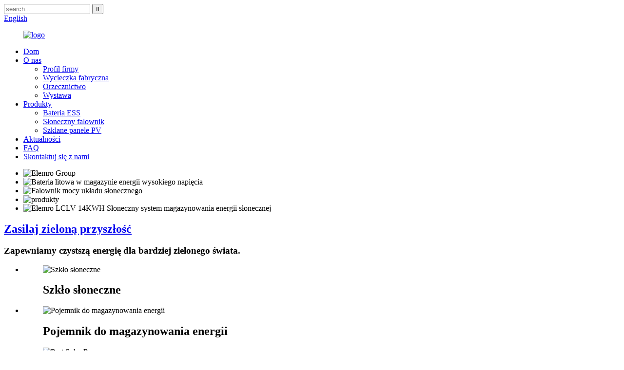

--- FILE ---
content_type: text/html
request_url: https://www.elemrosolar.com/pl/
body_size: 7545
content:
<!DOCTYPE html> <html dir="ltr" lang="pl"> <head> <title>Bateria ESS, falownik słoneczny, panele PV i panele PV-Elemro</title> <meta http-equiv="Content-Type" content="text/html; charset=UTF-8" /> <meta name="viewport" content="width=device-width,initial-scale=1,minimum-scale=1,maximum-scale=1,user-scalable=no"> <link rel="apple-touch-icon-precomposed" href=""> <meta name="format-detection" content="telephone=no"> <meta name="apple-mobile-web-app-capable" content="yes"> <meta name="apple-mobile-web-app-status-bar-style" content="black"> <link href="//cdnus.globalso.com/elemrosolar/style/global/style.css" rel="stylesheet"> <link href="//cdnus.globalso.com/elemrosolar/style/public/public.css" rel="stylesheet">   <link rel="shortcut icon" href="https://www.elemrosolar.com/uploads/ico.png" /> <meta name="description" itemprop="description" content="Elemro Energy specjalizuje się w nowych roztworach magazynowania energii i produktów elektrycznych z bogatym doświadczeniem. Elemro Energy oferuje szeroki zakres" />  <meta name="keywords" itemprop="keywords" content="System magazynowania energii, systemy magazynowania energii, magazynowanie baterii słonecznej, magazynowanie akumulatora domowego, system magazynowania energii, magazynowanie panelu słonecznego" />  <link rel="canonical" href="https://www.elemrosolar.com/" /> <link href="//cdn.globalso.com/hide_search.css" rel="stylesheet"/><link href="//www.elemrosolar.com/style/pl.html.css" rel="stylesheet"/><link rel="alternate" hreflang="pl" href="https://www.elemrosolar.com/pl/" /></head> <body> <header class="head-wrapper">   <nav class="gm-sep topbar">     <div class="tasking"></div>     <section class="layout">       <div class="head-search">         <div class="head-search-form">           <form  action="https://www.elemrosolar.com/index.php" method="get">             <input class="search-ipt" type="text" placeholder="search..." name="s" id="s" />             <input type="hidden" />             <input class="search-btn" type="submit" id="searchsubmit" value="&#xf002;" name="cat"/>           </form>         </div>         <span class="search-toggle"></span></div>              <!--语言方式-->       <div class="change-language ensemble">   <div class="change-language-info">     <div class="change-language-title medium-title">        <div class="language-flag language-flag-en"><a href="https://www.elemrosolar.com/"><b class="country-flag"></b><span>English</span> </a></div>        <b class="language-icon"></b>      </div> 	<div class="change-language-cont sub-content">         <div class="empty"></div>     </div>   </div> </div> <!--theme134-->      <!--语言完-->             </section>   </nav>   <nav class="nav-bar">     <div class="nav-wrap">       <figure class="logo"><a href="/pl/">                 <img src="//cdnus.globalso.com/elemrosolar/logo1.png" alt="logo">                 </a></figure>       <ul class="gm-sep nav">         <li class="nav-current"><a href="/pl/">Dom</a></li> <li><a href="/pl/company-profile/">O nas</a> <ul class="sub-menu"> 	<li><a href="/pl/company-profile/">Profil firmy</a></li> 	<li><a href="/pl/factory-tour/">Wycieczka fabryczna</a></li> 	<li><a href="/pl/certification/">Orzecznictwo</a></li> 	<li><a href="/pl/exhibition/">Wystawa</a></li> </ul> </li> <li><a href="/pl/products/">Produkty</a> <ul class="sub-menu"> 	<li><a href="/pl/ess-battery/">Bateria ESS</a></li> 	<li><a href="/pl/pv-inverter-products/">Słoneczny falownik</a></li> 	<li><a href="/pl/solar-glass-products/">Szklane panele PV</a></li> </ul> </li> <li><a href="/pl/news/">Aktualności</a></li> <li><a href="/pl/faqs/">FAQ</a></li> <li><a href="/pl/contact-us/">Skontaktuj się z nami</a></li>       </ul>     </div>   </nav> </header> <section id="rev_slider_3_1_wrapper" class="rev_slider_wrapper fullscreen-container">   <div id="rev_slider_3_1" class="rev_slider fullscreenbanner" >     <ul>             <li> <img src="//cdnus.globalso.com/elemrosolar/68e1e91f.jpg" alt="Elemro Group" data-bgfitend="100" data-bgpositionend="center bottom">         <div class="tp-caption black  tp-resizeme tp-caption-more" data-voffset="0" data-start="0" data-x="0"><a href="/pl/company-profile/" class="banner-more"></a></div>       </li>             <li> <img src="//cdnus.globalso.com/elemrosolar/dianmao112.jpg" alt="Bateria litowa w magazynie energii wysokiego napięcia" data-bgfitend="100" data-bgpositionend="center bottom">         <div class="tp-caption black  tp-resizeme tp-caption-more" data-voffset="0" data-start="0" data-x="0"><a href="/pl/high-voltage-energy-storage-lithium-battery-product/" class="banner-more"></a></div>       </li>             <li> <img src="//cdnus.globalso.com/elemrosolar/dianmao223.jpg" alt="Falownik mocy układu słonecznego" data-bgfitend="100" data-bgpositionend="center bottom">         <div class="tp-caption black  tp-resizeme tp-caption-more" data-voffset="0" data-start="0" data-x="0"><a href="/pl/solar-system-power-inverter-product/" class="banner-more"></a></div>       </li>             <li> <img src="//cdnus.globalso.com/elemrosolar/dianmao331.jpg" alt="produkty" data-bgfitend="100" data-bgpositionend="center bottom">         <div class="tp-caption black  tp-resizeme tp-caption-more" data-voffset="0" data-start="0" data-x="0"><a href="/pl/products/" class="banner-more"></a></div>       </li>             <li> <img src="//cdnus.globalso.com/elemrosolar/banner51.jpg" alt="Elemro LCLV 14KWH Słoneczny system magazynowania energii słonecznej" data-bgfitend="100" data-bgpositionend="center bottom">         <div class="tp-caption black  tp-resizeme tp-caption-more" data-voffset="0" data-start="0" data-x="0"><a href="/pl/elemro-lclv-14kwh-solar-energy-storage-system-product/" class="banner-more"></a></div>       </li>           </ul>     <div class="tp-bannertimer"></div>   </div> </section>  <section class="main_content">    <!--company-synopses-->      <div class="company-synopses layout">     <div class="index-title-bar">       <h1 class="title"><a href="/pl/company-profile/">Zasilaj zieloną przyszłość</a></h1>       <h3 class="sub-title">Zapewniamy czystszą energię dla bardziej zielonego świata.</h3>     </div>     <ul class="gm-sep">           <li class="synopsis-item wow fadeInUpA">         <figure class="item-wrap">           <div class="item-img"><img src="//cdnus.globalso.com/elemrosolar/Solar-Glass.png" alt="Szkło słoneczne"/></div>           <figcaption class="item-info">             <h2 class="item-title">Szkło słoneczne</h2>           </figcaption>         </figure>       </li>             <li class="synopsis-item wow fadeInUpA">         <figure class="item-wrap">           <div class="item-img"><img src="//cdnus.globalso.com/elemrosolar/Energy-Storage-Container.png" alt="Pojemnik do magazynowania energii"/></div>           <figcaption class="item-info">             <h2 class="item-title">Pojemnik do magazynowania energii</h2>           </figcaption>         </figure>       </li>             <li class="synopsis-item wow fadeInUpA">         <figure class="item-wrap">           <div class="item-img"><img src="//cdnus.globalso.com/elemrosolar/Car-Port-Solar-Power.png" alt="Port Solar Power"/></div>           <figcaption class="item-info">             <h2 class="item-title">Port Solar Power</h2>           </figcaption>         </figure>       </li>           </ul>   </div>   <!--company-synopses-->       <!--index-about-wrap-->      <section class="index-about-wrap" style="background-image:url( //cdnus.globalso.com/elemrosolar/about-bg1.jpg	)">     <div class="gm-sep about-us layout">       <div class="about-detail wow fadeInRightA">         <div class="index-title-bar">           <h2 class="title"><a href="/pl/company-profile/">Elemro Energy</a></h2>         </div>         <div class="about-info"><p>Założona w 2019 r. Z siedzibą w Xiamen w Chinach Elemro Energy specjalizuje się w nowych roztworach magazynowania energii i produktów elektrycznych z bogatym doświadczeniem. To lider rynku w nowej branży energetycznej, który jednoczy badania i rozwój, produkcja i sprzedaż. Produkty zostały sprzedane ponad 250 klientom w Europie, Azji Południowo-Wschodniej, Afryce, Środku Wschodu, Ameryce itp. Od czasu jego ustanowienia przychody Elemro rośnie z każdym rokiem. Oczekuje się, że roczny obrót Elemro przekroczy 50 milionów USD w roku 2023.</p> </div>         <a href="/pl/company-profile/"  class="about-more" >O nas</a> </div>     </div>   </section>   <!--index-about-wrap-->       <!--index-product-wrap-->      <section class="index-product-wrap">     <section class="layout">       <div class="product-items">         <div class="index-title-bar">           <h2 class="title"><a href="/pl/products/">Wyposażone produkty</a></h2>           <h3 class="sub-title">Rozpocznij zielone i wygodne życie z Elemro Energy.</h3>         </div>         <ul class="items-content">                   <li class="product-item wow fadeInUpA">             <figure class="item-wrap">               <div class="item-img"><a href="/pl/elemro-cdte-cadmium-tellurium-thin-film-solar-cells-for-bipv-projects-product/" title="Elemro CdTe Cadmium Tellurium Thin Film Solar Cells for BIPV Projects"><img src="//cdnus.globalso.com/elemrosolar/CdTe-PV-glass.jpg" alt="Elemro CDTE kadmu tellurium cienkie folii ogniwa słoneczne dla projektów BIPV"></a><a href="/pl/elemro-cdte-cadmium-tellurium-thin-film-solar-cells-for-bipv-projects-product/" title="Elemro CdTe Cadmium Tellurium Thin Film Solar Cells for BIPV Projects" class="img-shadow"></a></div>               <figcaption class="item-info">                 <h3 class="item-title"><a href="/pl/elemro-cdte-cadmium-tellurium-thin-film-solar-cells-for-bipv-projects-product/" title="Elemro CdTe Cadmium Tellurium Thin Film Solar Cells for BIPV Projects">Elemro CDTE CADMIUM TELLURIUM Cienki Film Solar C ...</a></h3>               </figcaption>             </figure>           </li>                     <li class="product-item wow fadeInUpA">             <figure class="item-wrap">               <div class="item-img"><a href="/pl/high-voltage-energy-storage-lithium-battery-product/" title="High voltage energy storage lithium battery"><img src="//cdnus.globalso.com/elemrosolar/High-voltage-energy-storage-lithium-battery-4.jpg" alt="Bateria litowa w magazynie energii wysokiego napięcia"></a><a href="/pl/high-voltage-energy-storage-lithium-battery-product/" title="High voltage energy storage lithium battery" class="img-shadow"></a></div>               <figcaption class="item-info">                 <h3 class="item-title"><a href="/pl/high-voltage-energy-storage-lithium-battery-product/" title="High voltage energy storage lithium battery">Bateria litowa w magazynie energii wysokiego napięcia</a></h3>               </figcaption>             </figure>           </li>                     <li class="product-item wow fadeInUpA">             <figure class="item-wrap">               <div class="item-img"><a href="/pl/elemro-whlv-10kwh-lifepo4-battery-for-home-battery-storage-product/" title="Elemro WHLV 10kWh Lifepo4 Battery for Home Battery Storage"><img src="//cdnus.globalso.com/elemrosolar/Elemro-WHLV-10kWh-Lifepo4-Battery-for-Home-Battery-Storage-4.jpg" alt="Elemro WHLV 10kWh LifePo4 do przechowywania akumulatorów domowych"></a><a href="/pl/elemro-whlv-10kwh-lifepo4-battery-for-home-battery-storage-product/" title="Elemro WHLV 10kWh Lifepo4 Battery for Home Battery Storage" class="img-shadow"></a></div>               <figcaption class="item-info">                 <h3 class="item-title"><a href="/pl/elemro-whlv-10kwh-lifepo4-battery-for-home-battery-storage-product/" title="Elemro WHLV 10kWh Lifepo4 Battery for Home Battery Storage">Elemro WHLV 10KWH LifePo4 Bateria dla domu Batt ...</a></h3>               </figcaption>             </figure>           </li>                     <li class="product-item wow fadeInUpA">             <figure class="item-wrap">               <div class="item-img"><a href="/pl/elemro-whlv-5kwh-solar-battery-for-house-product/" title="Elemro WHLV 5kWh Solar Battery for House"><img src="//cdnus.globalso.com/elemrosolar/Elemro-WHLV-5kWh-Solar-Battery-for-House-4.jpg" alt="Elemro Whlv 5KWh Solar Bateria dla domu"></a><a href="/pl/elemro-whlv-5kwh-solar-battery-for-house-product/" title="Elemro WHLV 5kWh Solar Battery for House" class="img-shadow"></a></div>               <figcaption class="item-info">                 <h3 class="item-title"><a href="/pl/elemro-whlv-5kwh-solar-battery-for-house-product/" title="Elemro WHLV 5kWh Solar Battery for House">Elemro Whlv 5KWh Solar Bateria dla domu</a></h3>               </figcaption>             </figure>           </li>                     <li class="product-item wow fadeInUpA">             <figure class="item-wrap">               <div class="item-img"><a href="/pl/elemro-shell-14-3kwh-solar-backup-battery-product/" title="Elemro SHELL 14.3kWh Solar Backup Battery"><img src="//cdnus.globalso.com/elemrosolar/Elemro-SHELL-14.3kWh-Solar-Backup-Battery-5.jpg" alt="Elemro Shell 14.3KWh Solar Battery"></a><a href="/pl/elemro-shell-14-3kwh-solar-backup-battery-product/" title="Elemro SHELL 14.3kWh Solar Backup Battery" class="img-shadow"></a></div>               <figcaption class="item-info">                 <h3 class="item-title"><a href="/pl/elemro-shell-14-3kwh-solar-backup-battery-product/" title="Elemro SHELL 14.3kWh Solar Backup Battery">Elemro Shell 14.3KWh Solar Battery</a></h3>               </figcaption>             </figure>           </li>                     <li class="product-item wow fadeInUpA">             <figure class="item-wrap">               <div class="item-img"><a href="/pl/elemro-shell-10-2kwh-energy-storage-devices-product/" title="Elemro SHELL 10.2kWh Energy Storage Devices"><img src="//cdnus.globalso.com/elemrosolar/Elemro-SHELL-10.2kWh-Energy-Storage-Devices-4.jpg" alt="Elemro Shell 10.2kWh Urządzenia magazynowe"></a><a href="/pl/elemro-shell-10-2kwh-energy-storage-devices-product/" title="Elemro SHELL 10.2kWh Energy Storage Devices" class="img-shadow"></a></div>               <figcaption class="item-info">                 <h3 class="item-title"><a href="/pl/elemro-shell-10-2kwh-energy-storage-devices-product/" title="Elemro SHELL 10.2kWh Energy Storage Devices">Elemro Shell 10.2kWh Urządzenia magazynowe</a></h3>               </figcaption>             </figure>           </li>                     <li class="product-item wow fadeInUpA">             <figure class="item-wrap">               <div class="item-img"><a href="/pl/elemro-lclv-14kwh-solar-energy-storage-system-product/" title="Elemro LCLV 14kWh Solar Energy Storage System"><img src="//cdnus.globalso.com/elemrosolar/Elemro-LCLV-14kWh-Solar-Energy-Storage-System-6.jpg" alt="Elemro LCLV 14KWH Słoneczny system magazynowania energii słonecznej"></a><a href="/pl/elemro-lclv-14kwh-solar-energy-storage-system-product/" title="Elemro LCLV 14kWh Solar Energy Storage System" class="img-shadow"></a></div>               <figcaption class="item-info">                 <h3 class="item-title"><a href="/pl/elemro-lclv-14kwh-solar-energy-storage-system-product/" title="Elemro LCLV 14kWh Solar Energy Storage System">Elemro LCLV 14KWH Słoneczny system magazynowania energii słonecznej</a></h3>               </figcaption>             </figure>           </li>                   </ul>       </div>     </section>   </section>      <!--index-product-wrap-->    <!--index-contact-wrap-->   <section class="idnex-contact-wrap">     <h4 class="title">W sprawie zapytań na nasze produkty lub prcenerii zostaw nam swój e -mail, a my zostaniemy w kontakcie w ciągu 24 godzin.</h4>     <div class="subscribe">       <div class="button" onclick="showMsgPop();">Zapytanie o Prcelist</div>     </div>   </section>   <!--index-contact-wrap-->       <!--index-project-wrap-->      <section class="index-news-wrap">     <section class="layout">       <div class="product-items">         <div class="index-title-bar">           <h2 class="title"><a href="/pl/news/">Elemro News</a></h2>         </div>         <ul class="items-content">                   <li class="product-item wow fadeInUpA">             <figure class="item-wrap">               <div class="item-img">                   <a href="/pl/news/invitation-to-3e-xpo-2023-in-manila-philippines/"> 				   				  <span class="publish_img"><img src="//cdnus.globalso.com/elemrosolar/3E-XPO-2023.jpg" alt="Zaproszenie do 3E XPO 2023 w Manili na Filipinach"></span> 				                    </a>                   <a href="/pl/news/invitation-to-3e-xpo-2023-in-manila-philippines/" class="img-shadow"></a>               </div>               <figcaption class="item-info">                 <h3 class="item-title"><a href="/pl/news/invitation-to-3e-xpo-2023-in-manila-philippines/">Zaproszenie do 3E XPO 2023 w Manili na Filipinach</a></h3>                 <h3 class="time"><a href="/pl/news/invitation-to-3e-xpo-2023-in-manila-philippines/">26 listopada 2023</a></h3>               </figcaption>             </figure>           </li>                     <li class="product-item wow fadeInUpA">             <figure class="item-wrap">               <div class="item-img">                   <a href="/pl/news/application-scenario-of-photovoltaic-modules/"> 				   				  <span class="publish_img"><img src="//cdnus.globalso.com/elemrosolar/photovoltaic-module-600x600.jpg" alt="Scenariusz zastosowania modułów fotowoltaicznych"></span> 				                    </a>                   <a href="/pl/news/application-scenario-of-photovoltaic-modules/" class="img-shadow"></a>               </div>               <figcaption class="item-info">                 <h3 class="item-title"><a href="/pl/news/application-scenario-of-photovoltaic-modules/">Scenariusz zastosowania modułów fotowoltaicznych</a></h3>                 <h3 class="time"><a href="/pl/news/application-scenario-of-photovoltaic-modules/">10 listopada 2023</a></h3>               </figcaption>             </figure>           </li>                     <li class="product-item wow fadeInUpA">             <figure class="item-wrap">               <div class="item-img">                   <a href="/pl/news/technical-characteristics-of-home-energy-storage-battery/"> 				   				  <span class="publish_img"><img src="//cdnus.globalso.com/elemrosolar/energy-storage-batteries.png" alt="Charakterystyka techniczna akumulatora magazynowania energii domowej"></span> 				                    </a>                   <a href="/pl/news/technical-characteristics-of-home-energy-storage-battery/" class="img-shadow"></a>               </div>               <figcaption class="item-info">                 <h3 class="item-title"><a href="/pl/news/technical-characteristics-of-home-energy-storage-battery/">Charakterystyka techniczna akumulatora magazynowania energii domowej</a></h3>                 <h3 class="time"><a href="/pl/news/technical-characteristics-of-home-energy-storage-battery/">15 września 2023</a></h3>               </figcaption>             </figure>           </li>                     <li class="product-item wow fadeInUpA">             <figure class="item-wrap">               <div class="item-img">                   <a href="/pl/news/in-depth-interpretation-of-home-energy-storage-inverter-part-i/"> 				   				  <span class="publish_img"><img src="//cdnus.globalso.com/elemrosolar/news-3-t.jpg" alt="Dogłębna interpretacja Home Energy Standage falownik (część I)"></span> 				                    </a>                   <a href="/pl/news/in-depth-interpretation-of-home-energy-storage-inverter-part-i/" class="img-shadow"></a>               </div>               <figcaption class="item-info">                 <h3 class="item-title"><a href="/pl/news/in-depth-interpretation-of-home-energy-storage-inverter-part-i/">Dogłębna interpretacja Home Energy Standage falownik (część I)</a></h3>                 <h3 class="time"><a href="/pl/news/in-depth-interpretation-of-home-energy-storage-inverter-part-i/">07.2023 lipca</a></h3>               </figcaption>             </figure>           </li>                     <li class="product-item wow fadeInUpA">             <figure class="item-wrap">               <div class="item-img">                   <a href="/pl/news/advantages-and-disadvantages-of-lithium-batteries/"> 				   				  <span class="publish_img"><img src="//cdnus.globalso.com/elemrosolar/news-2-t.jpg" alt="Zalety i wady akumulatorów litowych"></span> 				                    </a>                   <a href="/pl/news/advantages-and-disadvantages-of-lithium-batteries/" class="img-shadow"></a>               </div>               <figcaption class="item-info">                 <h3 class="item-title"><a href="/pl/news/advantages-and-disadvantages-of-lithium-batteries/">Zalety i wady akumulatorów litowych</a></h3>                 <h3 class="time"><a href="/pl/news/advantages-and-disadvantages-of-lithium-batteries/">07.2023 lipca</a></h3>               </figcaption>             </figure>           </li>                     <li class="product-item wow fadeInUpA">             <figure class="item-wrap">               <div class="item-img">                   <a href="/pl/news/residential-and-commercial-application-scenario-of-energy-storage-lithium-ion-battery/"> 				   				  <span class="publish_img"><img src="//cdnus.globalso.com/elemrosolar/news-1-t.jpg" alt="Scenariusze zastosowań mieszkalnych i komercyjnych magazynowania energii litowo -jonowej ..."></span> 				                    </a>                   <a href="/pl/news/residential-and-commercial-application-scenario-of-energy-storage-lithium-ion-battery/" class="img-shadow"></a>               </div>               <figcaption class="item-info">                 <h3 class="item-title"><a href="/pl/news/residential-and-commercial-application-scenario-of-energy-storage-lithium-ion-battery/">Scenariusze zastosowań mieszkalnych i komercyjnych magazynowania energii litowo -jonowej ...</a></h3>                 <h3 class="time"><a href="/pl/news/residential-and-commercial-application-scenario-of-energy-storage-lithium-ion-battery/">07.2023 lipca</a></h3>               </figcaption>             </figure>           </li>                   </ul>       </div>     </section>   </section>      <!--index-product-wrap-->    <!--index-project-wrap-->      <section class="index-client-wrap">     <ul class="gm-sep layout client-items">             <li><img src="//cdnus.globalso.com/elemrosolar/partner-11.png" alt="Partner-1"/></li>             <li><img src="//cdnus.globalso.com/elemrosolar/partner-21.png" alt="Partner-2"/></li>             <li><img src="//cdnus.globalso.com/elemrosolar/partner-32.png" alt="Partner-3"/></li>             <li><img src="//cdnus.globalso.com/elemrosolar/partner-41.png" alt="Partner-4"/></li>             <li><img src="//cdnus.globalso.com/elemrosolar/partner-51.png" alt="Partner-5"/></li>             <li><img src="//cdnus.globalso.com/elemrosolar/partner-61.png" alt="Partner-6"/></li>             <li><img src="//cdnus.globalso.com/elemrosolar/partner-71.png" alt="Partner-7"/></li>             <li><img src="//cdnus.globalso.com/elemrosolar/partner-81.png" alt="Partner-8"/></li>               </ul>   </section>      <!--index-project-wrap-->     </section> <footer class="foot-wrapper" style="background-image:url( //cdnus.globalso.com/elemrosolar/foot-bg2.jpg	)">   <div class="gm-sep layout foot-items">     <figure class="foot-logo"><a href="/pl/"><img src="//cdnus.globalso.com/elemrosolar/logo1.png" alt="logo"></a></figure>     <ul class="gm-sep foot-nav">        <li><a href="/pl/company-profile/">Profil firmy</a></li> <li><a href="/pl/ess-battery/">Bateria ESS</a></li> <li><a href="/pl/pv-inverter-products/">Słoneczny falownik</a></li> <li><a href="/pl/solar-glass-products/">Szklane panele PV</a></li> <li><a href="/pl/faqs/">FAQ</a></li> <li><a href="/pl/contact-us/">Skontaktuj się z nami</a></li>     </ul>     <ul class="gm-sep head-social">       <li><a target="_blank" href="https://www.facebook.com/profile.php?id=100091000894148"><img src="//cdnus.globalso.com/elemrosolar/sns01.png" alt="Facebook"></a></li> <li><a target="_blank" href="https://www.youtube.com/@NewEnergySolar"><img src="//cdnus.globalso.com/elemrosolar/youtube2.png" alt="YouTube"></a></li> <li><a target="_blank" href="https://www.instagram.com/solar.energy123/"><img src="//cdnus.globalso.com/elemrosolar/Instagram.png" alt="Instagram"></a></li>     </ul>     <div class="copyright">© Copyright - 2010-2023: Wszelkie prawa zastrzeżone.<script type="text/javascript" src="//www.globalso.site/livechat.js"></script>				<br><a href="/pl/sitemap.xml">Mapa witryny</a>  <br><a href='/pl/home-solar-batteries/' title='Home Solar Batteries'>Domowe baterie słoneczne</a>,  <a href='/pl/energy-storage-systems/' title='Energy Storage Systems'>Systemy magazynowania energii</a>,  <a href='/pl/solar-battery-storage/' title='Solar Battery Storage'>Magazyn baterii słonecznej</a>,  <a href='/pl/ess-energy-storage/' title='Ess Energy Storage'>Magazynowanie energii ESS</a>,  <a href='/pl/energy-storage-system/' title='Energy Storage System'>System magazynowania energii</a>,  <a href='/pl/ess-batteries/' title='Ess Batteries'>Baterie ess</a>, 				</div>   </div> </footer>                                                  <aside class="scrollsidebar" id="scrollsidebar">    <section class="side_content">     <div class="side_list">     	<header class="hd"><img src="//cdn.goodao.net/title_pic.png" alt="Zapytanie online"/></header>         <div class="cont"> 		<li><a class="email" href="javascript:" onclick="showMsgPop();">Wyślij e -mail</a></li>  	     </div> 		                       <div class="side_title"><a  class="close_btn"><span>x</span></a></div>     </div>   </section>   <div class="show_btn"></div> </aside>             <section class="inquiry-pop-bd">            <section class="inquiry-pop">                 <i class="ico-close-pop" onclick="hideMsgPop();"></i>  <script type="text/javascript" src="//www.globalso.site/form.js"></script>            </section> </section> <script type="text/javascript" src="//cdnus.globalso.com/elemrosolar/style/global/js/jquery.min.js"></script><script type="text/javascript" src="//cdnus.globalso.com/elemrosolar/style/global/js/common.js"></script> <script type="text/javascript" src="//cdnus.globalso.com/elemrosolar/style/public/public.js"></script><!--[if lt IE 9]><script src="//cdnus.globalso.com/elemrosolar/style/global/js/html5.js"></script><![endif]--> <script src="https://cdnus.globalso.com/style/js/stats_init.js"></script> <ul class="prisna-wp-translate-seo" id="prisna-translator-seo"><li class="language-flag language-flag-en"><a href="https://www.elemrosolar.com/" title="English"><b class="country-flag"></b><span>English</span></a></li><li class="language-flag language-flag-fr"><a href="https://www.elemrosolar.com/fr/" title="French"><b class="country-flag"></b><span>French</span></a></li><li class="language-flag language-flag-de"><a href="https://www.elemrosolar.com/de/" title="German"><b class="country-flag"></b><span>German</span></a></li><li class="language-flag language-flag-pt"><a href="https://www.elemrosolar.com/pt/" title="Portuguese"><b class="country-flag"></b><span>Portuguese</span></a></li><li class="language-flag language-flag-es"><a href="https://www.elemrosolar.com/es/" title="Spanish"><b class="country-flag"></b><span>Spanish</span></a></li><li class="language-flag language-flag-ru"><a href="https://www.elemrosolar.com/ru/" title="Russian"><b class="country-flag"></b><span>Russian</span></a></li><li class="language-flag language-flag-ja"><a href="https://www.elemrosolar.com/ja/" title="Japanese"><b class="country-flag"></b><span>Japanese</span></a></li><li class="language-flag language-flag-ko"><a href="https://www.elemrosolar.com/ko/" title="Korean"><b class="country-flag"></b><span>Korean</span></a></li><li class="language-flag language-flag-ar"><a href="https://www.elemrosolar.com/ar/" title="Arabic"><b class="country-flag"></b><span>Arabic</span></a></li><li class="language-flag language-flag-ga"><a href="https://www.elemrosolar.com/ga/" title="Irish"><b class="country-flag"></b><span>Irish</span></a></li><li class="language-flag language-flag-el"><a href="https://www.elemrosolar.com/el/" title="Greek"><b class="country-flag"></b><span>Greek</span></a></li><li class="language-flag language-flag-tr"><a href="https://www.elemrosolar.com/tr/" title="Turkish"><b class="country-flag"></b><span>Turkish</span></a></li><li class="language-flag language-flag-it"><a href="https://www.elemrosolar.com/it/" title="Italian"><b class="country-flag"></b><span>Italian</span></a></li><li class="language-flag language-flag-da"><a href="https://www.elemrosolar.com/da/" title="Danish"><b class="country-flag"></b><span>Danish</span></a></li><li class="language-flag language-flag-ro"><a href="https://www.elemrosolar.com/ro/" title="Romanian"><b class="country-flag"></b><span>Romanian</span></a></li><li class="language-flag language-flag-id"><a href="https://www.elemrosolar.com/id/" title="Indonesian"><b class="country-flag"></b><span>Indonesian</span></a></li><li class="language-flag language-flag-cs"><a href="https://www.elemrosolar.com/cs/" title="Czech"><b class="country-flag"></b><span>Czech</span></a></li><li class="language-flag language-flag-af"><a href="https://www.elemrosolar.com/af/" title="Afrikaans"><b class="country-flag"></b><span>Afrikaans</span></a></li><li class="language-flag language-flag-sv"><a href="https://www.elemrosolar.com/sv/" title="Swedish"><b class="country-flag"></b><span>Swedish</span></a></li><li class="language-flag language-flag-pl"><a href="https://www.elemrosolar.com/pl/" title="Polish"><b class="country-flag"></b><span>Polish</span></a></li><li class="language-flag language-flag-eu"><a href="https://www.elemrosolar.com/eu/" title="Basque"><b class="country-flag"></b><span>Basque</span></a></li><li class="language-flag language-flag-ca"><a href="https://www.elemrosolar.com/ca/" title="Catalan"><b class="country-flag"></b><span>Catalan</span></a></li><li class="language-flag language-flag-eo"><a href="https://www.elemrosolar.com/eo/" title="Esperanto"><b class="country-flag"></b><span>Esperanto</span></a></li><li class="language-flag language-flag-hi"><a href="https://www.elemrosolar.com/hi/" title="Hindi"><b class="country-flag"></b><span>Hindi</span></a></li><li class="language-flag language-flag-lo"><a href="https://www.elemrosolar.com/lo/" title="Lao"><b class="country-flag"></b><span>Lao</span></a></li><li class="language-flag language-flag-sq"><a href="https://www.elemrosolar.com/sq/" title="Albanian"><b class="country-flag"></b><span>Albanian</span></a></li><li class="language-flag language-flag-am"><a href="https://www.elemrosolar.com/am/" title="Amharic"><b class="country-flag"></b><span>Amharic</span></a></li><li class="language-flag language-flag-hy"><a href="https://www.elemrosolar.com/hy/" title="Armenian"><b class="country-flag"></b><span>Armenian</span></a></li><li class="language-flag language-flag-az"><a href="https://www.elemrosolar.com/az/" title="Azerbaijani"><b class="country-flag"></b><span>Azerbaijani</span></a></li><li class="language-flag language-flag-be"><a href="https://www.elemrosolar.com/be/" title="Belarusian"><b class="country-flag"></b><span>Belarusian</span></a></li><li class="language-flag language-flag-bn"><a href="https://www.elemrosolar.com/bn/" title="Bengali"><b class="country-flag"></b><span>Bengali</span></a></li><li class="language-flag language-flag-bs"><a href="https://www.elemrosolar.com/bs/" title="Bosnian"><b class="country-flag"></b><span>Bosnian</span></a></li><li class="language-flag language-flag-bg"><a href="https://www.elemrosolar.com/bg/" title="Bulgarian"><b class="country-flag"></b><span>Bulgarian</span></a></li><li class="language-flag language-flag-ceb"><a href="https://www.elemrosolar.com/ceb/" title="Cebuano"><b class="country-flag"></b><span>Cebuano</span></a></li><li class="language-flag language-flag-ny"><a href="https://www.elemrosolar.com/ny/" title="Chichewa"><b class="country-flag"></b><span>Chichewa</span></a></li><li class="language-flag language-flag-co"><a href="https://www.elemrosolar.com/co/" title="Corsican"><b class="country-flag"></b><span>Corsican</span></a></li><li class="language-flag language-flag-hr"><a href="https://www.elemrosolar.com/hr/" title="Croatian"><b class="country-flag"></b><span>Croatian</span></a></li><li class="language-flag language-flag-nl"><a href="https://www.elemrosolar.com/nl/" title="Dutch"><b class="country-flag"></b><span>Dutch</span></a></li><li class="language-flag language-flag-et"><a href="https://www.elemrosolar.com/et/" title="Estonian"><b class="country-flag"></b><span>Estonian</span></a></li><li class="language-flag language-flag-tl"><a href="https://www.elemrosolar.com/tl/" title="Filipino"><b class="country-flag"></b><span>Filipino</span></a></li><li class="language-flag language-flag-fi"><a href="https://www.elemrosolar.com/fi/" title="Finnish"><b class="country-flag"></b><span>Finnish</span></a></li><li class="language-flag language-flag-fy"><a href="https://www.elemrosolar.com/fy/" title="Frisian"><b class="country-flag"></b><span>Frisian</span></a></li><li class="language-flag language-flag-gl"><a href="https://www.elemrosolar.com/gl/" title="Galician"><b class="country-flag"></b><span>Galician</span></a></li><li class="language-flag language-flag-ka"><a href="https://www.elemrosolar.com/ka/" title="Georgian"><b class="country-flag"></b><span>Georgian</span></a></li><li class="language-flag language-flag-gu"><a href="https://www.elemrosolar.com/gu/" title="Gujarati"><b class="country-flag"></b><span>Gujarati</span></a></li><li class="language-flag language-flag-ht"><a href="https://www.elemrosolar.com/ht/" title="Haitian"><b class="country-flag"></b><span>Haitian</span></a></li><li class="language-flag language-flag-ha"><a href="https://www.elemrosolar.com/ha/" title="Hausa"><b class="country-flag"></b><span>Hausa</span></a></li><li class="language-flag language-flag-haw"><a href="https://www.elemrosolar.com/haw/" title="Hawaiian"><b class="country-flag"></b><span>Hawaiian</span></a></li><li class="language-flag language-flag-iw"><a href="https://www.elemrosolar.com/iw/" title="Hebrew"><b class="country-flag"></b><span>Hebrew</span></a></li><li class="language-flag language-flag-hmn"><a href="https://www.elemrosolar.com/hmn/" title="Hmong"><b class="country-flag"></b><span>Hmong</span></a></li><li class="language-flag language-flag-hu"><a href="https://www.elemrosolar.com/hu/" title="Hungarian"><b class="country-flag"></b><span>Hungarian</span></a></li><li class="language-flag language-flag-is"><a href="https://www.elemrosolar.com/is/" title="Icelandic"><b class="country-flag"></b><span>Icelandic</span></a></li><li class="language-flag language-flag-ig"><a href="https://www.elemrosolar.com/ig/" title="Igbo"><b class="country-flag"></b><span>Igbo</span></a></li><li class="language-flag language-flag-jw"><a href="https://www.elemrosolar.com/jw/" title="Javanese"><b class="country-flag"></b><span>Javanese</span></a></li><li class="language-flag language-flag-kn"><a href="https://www.elemrosolar.com/kn/" title="Kannada"><b class="country-flag"></b><span>Kannada</span></a></li><li class="language-flag language-flag-kk"><a href="https://www.elemrosolar.com/kk/" title="Kazakh"><b class="country-flag"></b><span>Kazakh</span></a></li><li class="language-flag language-flag-km"><a href="https://www.elemrosolar.com/km/" title="Khmer"><b class="country-flag"></b><span>Khmer</span></a></li><li class="language-flag language-flag-ku"><a href="https://www.elemrosolar.com/ku/" title="Kurdish"><b class="country-flag"></b><span>Kurdish</span></a></li><li class="language-flag language-flag-ky"><a href="https://www.elemrosolar.com/ky/" title="Kyrgyz"><b class="country-flag"></b><span>Kyrgyz</span></a></li><li class="language-flag language-flag-la"><a href="https://www.elemrosolar.com/la/" title="Latin"><b class="country-flag"></b><span>Latin</span></a></li><li class="language-flag language-flag-lv"><a href="https://www.elemrosolar.com/lv/" title="Latvian"><b class="country-flag"></b><span>Latvian</span></a></li><li class="language-flag language-flag-lt"><a href="https://www.elemrosolar.com/lt/" title="Lithuanian"><b class="country-flag"></b><span>Lithuanian</span></a></li><li class="language-flag language-flag-lb"><a href="https://www.elemrosolar.com/lb/" title="Luxembou.."><b class="country-flag"></b><span>Luxembou..</span></a></li><li class="language-flag language-flag-mk"><a href="https://www.elemrosolar.com/mk/" title="Macedonian"><b class="country-flag"></b><span>Macedonian</span></a></li><li class="language-flag language-flag-mg"><a href="https://www.elemrosolar.com/mg/" title="Malagasy"><b class="country-flag"></b><span>Malagasy</span></a></li><li class="language-flag language-flag-ms"><a href="https://www.elemrosolar.com/ms/" title="Malay"><b class="country-flag"></b><span>Malay</span></a></li><li class="language-flag language-flag-ml"><a href="https://www.elemrosolar.com/ml/" title="Malayalam"><b class="country-flag"></b><span>Malayalam</span></a></li><li class="language-flag language-flag-mt"><a href="https://www.elemrosolar.com/mt/" title="Maltese"><b class="country-flag"></b><span>Maltese</span></a></li><li class="language-flag language-flag-mi"><a href="https://www.elemrosolar.com/mi/" title="Maori"><b class="country-flag"></b><span>Maori</span></a></li><li class="language-flag language-flag-mr"><a href="https://www.elemrosolar.com/mr/" title="Marathi"><b class="country-flag"></b><span>Marathi</span></a></li><li class="language-flag language-flag-mn"><a href="https://www.elemrosolar.com/mn/" title="Mongolian"><b class="country-flag"></b><span>Mongolian</span></a></li><li class="language-flag language-flag-my"><a href="https://www.elemrosolar.com/my/" title="Burmese"><b class="country-flag"></b><span>Burmese</span></a></li><li class="language-flag language-flag-ne"><a href="https://www.elemrosolar.com/ne/" title="Nepali"><b class="country-flag"></b><span>Nepali</span></a></li><li class="language-flag language-flag-no"><a href="https://www.elemrosolar.com/no/" title="Norwegian"><b class="country-flag"></b><span>Norwegian</span></a></li><li class="language-flag language-flag-ps"><a href="https://www.elemrosolar.com/ps/" title="Pashto"><b class="country-flag"></b><span>Pashto</span></a></li><li class="language-flag language-flag-fa"><a href="https://www.elemrosolar.com/fa/" title="Persian"><b class="country-flag"></b><span>Persian</span></a></li><li class="language-flag language-flag-pa"><a href="https://www.elemrosolar.com/pa/" title="Punjabi"><b class="country-flag"></b><span>Punjabi</span></a></li><li class="language-flag language-flag-sr"><a href="https://www.elemrosolar.com/sr/" title="Serbian"><b class="country-flag"></b><span>Serbian</span></a></li><li class="language-flag language-flag-st"><a href="https://www.elemrosolar.com/st/" title="Sesotho"><b class="country-flag"></b><span>Sesotho</span></a></li><li class="language-flag language-flag-si"><a href="https://www.elemrosolar.com/si/" title="Sinhala"><b class="country-flag"></b><span>Sinhala</span></a></li><li class="language-flag language-flag-sk"><a href="https://www.elemrosolar.com/sk/" title="Slovak"><b class="country-flag"></b><span>Slovak</span></a></li><li class="language-flag language-flag-sl"><a href="https://www.elemrosolar.com/sl/" title="Slovenian"><b class="country-flag"></b><span>Slovenian</span></a></li><li class="language-flag language-flag-so"><a href="https://www.elemrosolar.com/so/" title="Somali"><b class="country-flag"></b><span>Somali</span></a></li><li class="language-flag language-flag-sm"><a href="https://www.elemrosolar.com/sm/" title="Samoan"><b class="country-flag"></b><span>Samoan</span></a></li><li class="language-flag language-flag-gd"><a href="https://www.elemrosolar.com/gd/" title="Scots Gaelic"><b class="country-flag"></b><span>Scots Gaelic</span></a></li><li class="language-flag language-flag-sn"><a href="https://www.elemrosolar.com/sn/" title="Shona"><b class="country-flag"></b><span>Shona</span></a></li><li class="language-flag language-flag-sd"><a href="https://www.elemrosolar.com/sd/" title="Sindhi"><b class="country-flag"></b><span>Sindhi</span></a></li><li class="language-flag language-flag-su"><a href="https://www.elemrosolar.com/su/" title="Sundanese"><b class="country-flag"></b><span>Sundanese</span></a></li><li class="language-flag language-flag-sw"><a href="https://www.elemrosolar.com/sw/" title="Swahili"><b class="country-flag"></b><span>Swahili</span></a></li><li class="language-flag language-flag-tg"><a href="https://www.elemrosolar.com/tg/" title="Tajik"><b class="country-flag"></b><span>Tajik</span></a></li><li class="language-flag language-flag-ta"><a href="https://www.elemrosolar.com/ta/" title="Tamil"><b class="country-flag"></b><span>Tamil</span></a></li><li class="language-flag language-flag-te"><a href="https://www.elemrosolar.com/te/" title="Telugu"><b class="country-flag"></b><span>Telugu</span></a></li><li class="language-flag language-flag-th"><a href="https://www.elemrosolar.com/th/" title="Thai"><b class="country-flag"></b><span>Thai</span></a></li><li class="language-flag language-flag-uk"><a href="https://www.elemrosolar.com/uk/" title="Ukrainian"><b class="country-flag"></b><span>Ukrainian</span></a></li><li class="language-flag language-flag-ur"><a href="https://www.elemrosolar.com/ur/" title="Urdu"><b class="country-flag"></b><span>Urdu</span></a></li><li class="language-flag language-flag-uz"><a href="https://www.elemrosolar.com/uz/" title="Uzbek"><b class="country-flag"></b><span>Uzbek</span></a></li><li class="language-flag language-flag-vi"><a href="https://www.elemrosolar.com/vi/" title="Vietnamese"><b class="country-flag"></b><span>Vietnamese</span></a></li><li class="language-flag language-flag-cy"><a href="https://www.elemrosolar.com/cy/" title="Welsh"><b class="country-flag"></b><span>Welsh</span></a></li><li class="language-flag language-flag-xh"><a href="https://www.elemrosolar.com/xh/" title="Xhosa"><b class="country-flag"></b><span>Xhosa</span></a></li><li class="language-flag language-flag-yi"><a href="https://www.elemrosolar.com/yi/" title="Yiddish"><b class="country-flag"></b><span>Yiddish</span></a></li><li class="language-flag language-flag-yo"><a href="https://www.elemrosolar.com/yo/" title="Yoruba"><b class="country-flag"></b><span>Yoruba</span></a></li><li class="language-flag language-flag-zu"><a href="https://www.elemrosolar.com/zu/" title="Zulu"><b class="country-flag"></b><span>Zulu</span></a></li></ul>  <script src="//cdnus.globalso.com/common_front.js"></script><script src="//www.elemrosolar.com/style/pl.html.js"></script></body>  </html><!-- Globalso Cache file was created in 0.2738561630249 seconds, on 02-12-23 15:47:30 --><!-- via php -->